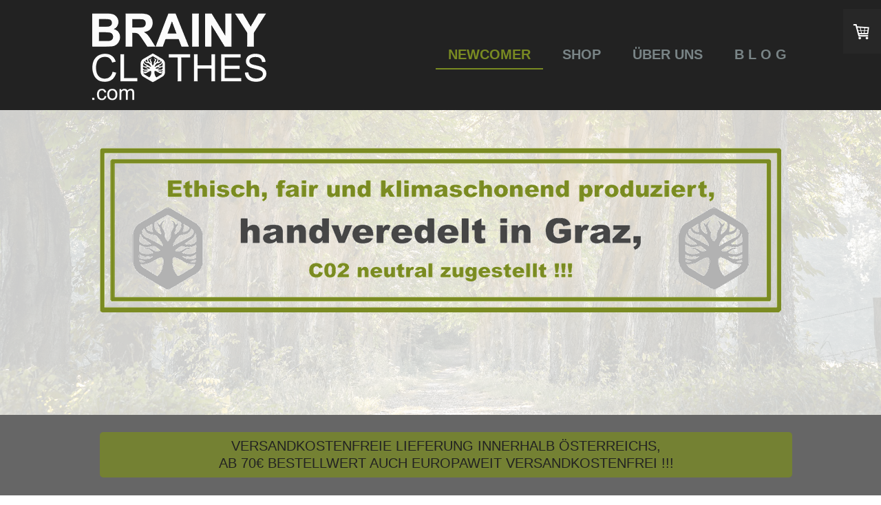

--- FILE ---
content_type: text/html; charset=UTF-8
request_url: https://www.brainyclothes.com/
body_size: 13635
content:
<!DOCTYPE html>
<html lang="de-DE"><head>
    <meta charset="utf-8"/>
    <link rel="dns-prefetch preconnect" href="https://u.jimcdn.com/" crossorigin="anonymous"/>
<link rel="dns-prefetch preconnect" href="https://assets.jimstatic.com/" crossorigin="anonymous"/>
<link rel="dns-prefetch preconnect" href="https://image.jimcdn.com" crossorigin="anonymous"/>
<link rel="dns-prefetch preconnect" href="https://fonts.jimstatic.com" crossorigin="anonymous"/>
<meta name="viewport" content="width=device-width, initial-scale=1"/>
<meta http-equiv="X-UA-Compatible" content="IE=edge"/>
<meta name="description" content="FAIR LIFESTYLE FASHION LABEL Moderne, nachhaltige und zertifizierte BIO Kleidung mit hochwertiger Veredelung"/>
<meta name="robots" content="index, follow, archive"/>
<meta property="st:section" content="FAIR LIFESTYLE FASHION LABEL Moderne, nachhaltige und zertifizierte BIO Kleidung mit hochwertiger Veredelung"/>
<meta name="generator" content="Jimdo Creator"/>
<meta name="twitter:title" content="Dein Onlineshop für nachhaltige Kleidung."/>
<meta name="twitter:description" content="FAIR LIFESTYLE FASHION LABEL Moderne, nachhaltige und zertifizierte BIO Kleidung mit hochwertiger Veredelung"/>
<meta name="twitter:card" content="summary_large_image"/>
<meta property="og:url" content="https://www.brainyclothes.com/"/>
<meta property="og:title" content="Dein Onlineshop für nachhaltige Kleidung."/>
<meta property="og:description" content="FAIR LIFESTYLE FASHION LABEL Moderne, nachhaltige und zertifizierte BIO Kleidung mit hochwertiger Veredelung"/>
<meta property="og:type" content="website"/>
<meta property="og:locale" content="de_DE"/>
<meta property="og:site_name" content="BrainyClothes"/>
<meta name="twitter:image" content="https://image.jimcdn.com/app/cms/image/transf/none/path/s2647fbb3ac478035/backgroundarea/i0aaba7a39e0805ba/version/1622210894/image.png"/>
<meta property="og:image" content="https://image.jimcdn.com/app/cms/image/transf/none/path/s2647fbb3ac478035/backgroundarea/i0aaba7a39e0805ba/version/1622210894/image.png"/>
<meta property="og:image:width" content="2000"/>
<meta property="og:image:height" content="1500"/>
<meta property="og:image:secure_url" content="https://image.jimcdn.com/app/cms/image/transf/none/path/s2647fbb3ac478035/backgroundarea/i0aaba7a39e0805ba/version/1622210894/image.png"/><title>Dein Onlineshop für nachhaltige Kleidung. - BrainyClothes</title>
<link rel="shortcut icon" href="https://u.jimcdn.com/cms/o/s2647fbb3ac478035/img/favicon.png?t=1499854710"/>
    <link rel="alternate" type="application/rss+xml" title="Blog" href="https://www.brainyclothes.com/rss/blog"/>    
<link rel="canonical" href="https://www.brainyclothes.com/"/>

        <script src="https://assets.jimstatic.com/ckies.js.7c38a5f4f8d944ade39b.js"></script>

        <script src="https://assets.jimstatic.com/cookieControl.js.b05bf5f4339fa83b8e79.js"></script>
    <script>window.CookieControlSet.setToNormal();</script>

    <style>html,body{margin:0}.hidden{display:none}.n{padding:5px}#cc-website-title a {text-decoration: none}.cc-m-image-align-1{text-align:left}.cc-m-image-align-2{text-align:right}.cc-m-image-align-3{text-align:center}</style>

        <link href="https://u.jimcdn.com/cms/o/s2647fbb3ac478035/layout/dm_c8695ed616aa1545b873d67f4a6a4757/css/layout.css?t=1644767704" rel="stylesheet" type="text/css" id="jimdo_layout_css"/>
<script>     /* <![CDATA[ */     /*!  loadCss [c]2014 @scottjehl, Filament Group, Inc.  Licensed MIT */     window.loadCSS = window.loadCss = function(e,n,t){var r,l=window.document,a=l.createElement("link");if(n)r=n;else{var i=(l.body||l.getElementsByTagName("head")[0]).childNodes;r=i[i.length-1]}var o=l.styleSheets;a.rel="stylesheet",a.href=e,a.media="only x",r.parentNode.insertBefore(a,n?r:r.nextSibling);var d=function(e){for(var n=a.href,t=o.length;t--;)if(o[t].href===n)return e.call(a);setTimeout(function(){d(e)})};return a.onloadcssdefined=d,d(function(){a.media=t||"all"}),a};     window.onloadCSS = function(n,o){n.onload=function(){n.onload=null,o&&o.call(n)},"isApplicationInstalled"in navigator&&"onloadcssdefined"in n&&n.onloadcssdefined(o)}     /* ]]> */ </script>     <script>
// <![CDATA[
onloadCSS(loadCss('https://assets.jimstatic.com/web.css.cba479cb7ca5b5a1cac2a1ff8a34b9db.css') , function() {
    this.id = 'jimdo_web_css';
});
// ]]>
</script>
<link href="https://assets.jimstatic.com/web.css.cba479cb7ca5b5a1cac2a1ff8a34b9db.css" rel="preload" as="style"/>
<noscript>
<link href="https://assets.jimstatic.com/web.css.cba479cb7ca5b5a1cac2a1ff8a34b9db.css" rel="stylesheet"/>
</noscript>
    <script>
    //<![CDATA[
        var jimdoData = {"isTestserver":false,"isLcJimdoCom":false,"isJimdoHelpCenter":false,"isProtectedPage":false,"cstok":"","cacheJsKey":"7093479d026ccfbb48d2a101aeac5fbd70d2cc12","cacheCssKey":"7093479d026ccfbb48d2a101aeac5fbd70d2cc12","cdnUrl":"https:\/\/assets.jimstatic.com\/","minUrl":"https:\/\/assets.jimstatic.com\/app\/cdn\/min\/file\/","authUrl":"https:\/\/a.jimdo.com\/","webPath":"https:\/\/www.brainyclothes.com\/","appUrl":"https:\/\/a.jimdo.com\/","cmsLanguage":"de_DE","isFreePackage":false,"mobile":false,"isDevkitTemplateUsed":true,"isTemplateResponsive":true,"websiteId":"s2647fbb3ac478035","pageId":2667349678,"packageId":3,"shop":{"deliveryTimeTexts":{"1":"3 - 7 Tage Lieferzeit","2":"8 - 10 Tage Lieferzeit","3":"5 - 8 Tage Lieferzeit"},"checkoutButtonText":"Zur Kasse","isReady":true,"currencyFormat":{"pattern":"#,##0.00 \u00a4","convertedPattern":"#,##0.00 $","symbols":{"GROUPING_SEPARATOR":".","DECIMAL_SEPARATOR":",","CURRENCY_SYMBOL":"\u20ac"}},"currencyLocale":"de_DE"},"tr":{"gmap":{"searchNotFound":"Die angegebene Adresse konnte nicht gefunden werden.","routeNotFound":"Die Anfahrtsroute konnte nicht berechnet werden. M\u00f6gliche Gr\u00fcnde: Die Startadresse ist zu ungenau oder zu weit von der Zieladresse entfernt."},"shop":{"checkoutSubmit":{"next":"N\u00e4chster Schritt","wait":"Bitte warten"},"paypalError":"Da ist leider etwas schiefgelaufen. Bitte versuche es erneut!","cartBar":"Zum Warenkorb","maintenance":"Dieser Shop ist vor\u00fcbergehend leider nicht erreichbar. Bitte probieren Sie es sp\u00e4ter noch einmal.","addToCartOverlay":{"productInsertedText":"Der Artikel wurde dem Warenkorb hinzugef\u00fcgt.","continueShoppingText":"Weiter einkaufen","reloadPageText":"neu laden"},"notReadyText":"Dieser Shop ist noch nicht vollst\u00e4ndig eingerichtet.","numLeftText":"Mehr als {:num} Exemplare dieses Artikels sind z.Z. leider nicht verf\u00fcgbar.","oneLeftText":"Es ist leider nur noch ein Exemplar dieses Artikels verf\u00fcgbar."},"common":{"timeout":"Es ist ein Fehler aufgetreten. Die von dir ausgew\u00e4hlte Aktion wurde abgebrochen. Bitte versuche es in ein paar Minuten erneut."},"form":{"badRequest":"Es ist ein Fehler aufgetreten: Die Eingaben konnten leider nicht \u00fcbermittelt werden. Bitte versuche es sp\u00e4ter noch einmal!"}},"jQuery":"jimdoGen002","isJimdoMobileApp":false,"bgConfig":{"id":155675478,"type":"picture","options":{"fixed":true},"images":[{"id":8696085878,"url":"https:\/\/image.jimcdn.com\/app\/cms\/image\/transf\/none\/path\/s2647fbb3ac478035\/backgroundarea\/i0aaba7a39e0805ba\/version\/1622210894\/image.png","altText":"","focalPointX":50.07812499999999289457264239899814128875732421875,"focalPointY":49.92951127819548418074191431514918804168701171875}]},"bgFullscreen":true,"responsiveBreakpointLandscape":767,"responsiveBreakpointPortrait":480,"copyableHeadlineLinks":false,"tocGeneration":false,"googlemapsConsoleKey":false,"loggingForAnalytics":false,"loggingForPredefinedPages":false,"isFacebookPixelIdEnabled":true,"userAccountId":"d6761ba3-e6f9-4783-94fe-ae3de56b43e9"};
    // ]]>
</script>

     <script> (function(window) { 'use strict'; var regBuff = window.__regModuleBuffer = []; var regModuleBuffer = function() { var args = [].slice.call(arguments); regBuff.push(args); }; if (!window.regModule) { window.regModule = regModuleBuffer; } })(window); </script>
    <script src="https://assets.jimstatic.com/web.js.24f3cfbc36a645673411.js" async="true"></script>
    <script src="https://assets.jimstatic.com/at.js.62588d64be2115a866ce.js"></script>

<style type="text/css">
/*<![CDATA[*/
#cc-login-tooltip-wrapper {
  display: none;
  

}



/*]]>*/
/*Test 
..jtpl-navigation {max-width: 1920px !important;}
.topnav-wrapper {max-width: 1920px !important;}


.mainnav {max-width: 1920px !important; margin: 35px 300px 25px 0 !important;}
*/



/* Menü zweite Ebene nach unten schieben 
.jtpl-subnavigation {
    /*background-color: #112631;
    padding-top: 0;
    padding-bottom: 0;*/
    margin-top: 40px !important;
}*/

  /* Versandkostenhinweis */
.jtpl-title {display:none;} 
/*.pseudo-title {
    
   position:static ;
   /*margin-top: -270px !important;
    margin-top: -1270px !important;
   margin-left: -470px !important;
   /*width: 100% !important;*/
}

/* Datenbereich mittig stellen*/

.jtpl-section {
    position:sticky !important;

}

/* Seitentitel verstecken  */
.j-website-title-content {
    visibility:hidden;
}

/*header-Logo*/
.jtpl-logo{
width:400px;
height:150px;
padding:0 5px;
margin:15 0 0 -300px;
}

/*Header der Unterseite */
.jtpl-title {
    min-height: 250px;
    min-height: 0px !important;
    visibility:hidden;
}

/*Unterseite breiter machen
.content-options{
    max-width: 1920px !important;
}*/


/* mobile Navigation Farben anpassen */
/*@media (min-width: 768px)
.j-nav-level-0 .j-nav-current&gt;a:link, .j-nav-level-0 .j-nav-current&gt;a:visited, .j-nav-level-0 .j-nav-parent&gt;a:link, .j-nav-level-0 .j-nav-parent&gt;a:visited, .j-nav-level-0 a:active, .j-nav-level-0 a:focus, .j-nav-level-0 a:hover {
    background-color: transparent;
    color: #333;
    border-bottom: 2px solid;
    transition: .1s ease-in;
}*/

/*@media (max-width: 767px)*/


/* 2. und 3. Ebene im Menü */
.jtpl-mobile-navigation a:hover, .jtpl-mobile-navigation a:active, .jtpl-navigation a:hover, .jtpl-navigation a:active {
   color: #798a22 !important; 
   background-color: rgb(34, 34, 34) !important;
   transition: background-color .3s ease-in,color .3s ease-in;
}

/* 2. und 3. Ebene im Menü */
.jtpl-mobile-navigation .j-nav-level-1 a:link, .jtpl-mobile-navigation .j-nav-level-1 a:visited, .jtpl-mobile-navigation .j-nav-level-2 a:link, .jtpl-mobile-navigation .j-nav-level-2 a:visited{
    font-weight: bold;
    background-color: rgb(34, 34, 34) !important;
    transition: background-color .3s ease-in,color .3s ease-in;
}

/* 1. Ebene im Menü */
.navigation-colors a, .navigation-colors a:link, .navigation-colors a:visited {
    font-family: Arial,"Helvetica Neue",Helvetica,sans-serif,"websafe";
    font-size: 20px;
    font-weight: bold;
    font-style: normal;
    text-transform: uppercase;
    background-color: rgb(34, 34, 34) !important;
}



</style>

<meta name="google-site-verification" content="XD9rcRmKHUVIZB4FmLeIMdBFtBnESXBvJrMR2wJyJpk"/>
<meta name="p:domain_verify" content="72c514438372d46cca8ed1c6ddddfbba"/>
<meta name="facebook-domain-verification" content="m1x56t3dcl6tilpvuuy9w7ljy31x88"/>
    <script type="text/javascript">
//<![CDATA[

if(window.CookieControl.isCookieAllowed("fb_analytics")) {
    !function(f,b,e,v,n,t,s){if(f.fbq)return;n=f.fbq=function(){n.callMethod?
    n.callMethod.apply(n,arguments):n.queue.push(arguments)};if(!f._fbq)f._fbq=n;
    n.push=n;n.loaded=!0;n.version='2.0';n.agent='pljimdo';n.queue=[];t=b.createElement(e);t.async=!0;
    t.src=v;s=b.getElementsByTagName(e)[0];s.parentNode.insertBefore(t,s)}(window,
    document,'script','https://connect.facebook.net/en_US/fbevents.js');
    fbq('init', '3822291097818752');
    fbq('track', 'PageView');
}

//]]>
</script>
</head>

<body class="body cc-page cc-page-index cc-indexpage j-has-shop j-m-gallery-styles j-m-video-styles j-m-hr-styles j-m-header-styles j-m-text-styles j-m-emotionheader-styles j-m-htmlCode-styles j-m-rss-styles j-m-form-styles-disabled j-m-table-styles j-m-textWithImage-styles j-m-downloadDocument-styles j-m-imageSubtitle-styles j-m-flickr-styles j-m-googlemaps-styles j-m-blogSelection-styles-disabled j-m-comment-styles-disabled j-m-jimdo-styles j-m-profile-styles j-m-guestbook-styles j-m-promotion-styles j-m-twitter-styles j-m-hgrid-styles j-m-shoppingcart-styles j-m-catalog-styles j-m-product-styles-disabled j-m-facebook-styles j-m-sharebuttons-styles j-m-formnew-styles-disabled j-m-callToAction-styles j-m-turbo-styles j-m-spacing-styles j-m-googleplus-styles j-m-dummy-styles j-m-search-styles j-m-booking-styles j-m-socialprofiles-styles j-footer-styles cc-pagemode-default cc-content-parent" id="page-2667349678">

<div id="cc-inner" class="cc-content-parent">
  <input type="checkbox" id="jtpl-navigation__checkbox" class="jtpl-navigation__checkbox"/><!-- _main.sass --><div class="jtpl-main cc-content-parent">

    <!-- _background-area.sass -->
    <div class="jtpl-background-area" background-area="fullscreen"></div>
    <!-- END _background-area.sass -->

    <!-- _cart.sass -->
    <div class="jtpl-cart">
      <div id="cc-sidecart-wrapper"><script>// <![CDATA[

    window.regModule("sidebar_shoppingcart", {"variant":"default","currencyLocale":"de_DE","currencyFormat":{"pattern":"#,##0.00 \u00a4","convertedPattern":"#,##0.00 $","symbols":{"GROUPING_SEPARATOR":".","DECIMAL_SEPARATOR":",","CURRENCY_SYMBOL":"\u20ac"}},"tr":{"cart":{"subtotalText":"Zwischensumme","emptyBasketText":"Ihr Warenkorb ist leer."}}});
// ]]>
</script></div>
    </div>
    <!-- END _cart.sass -->

    <!-- _header.sass -->
    <header class="jtpl-header navigation-colors"><div class="jtpl-topbar-section navigation-vertical-alignment">
        <div class="jtpl-logo">
          <div id="cc-website-logo" class="cc-single-module-element"><div id="cc-m-14357361578" class="j-module n j-imageSubtitle"><div class="cc-m-image-container"><figure class="cc-imagewrapper cc-m-image-align-1">
<a href="https://www.brainyclothes.com/" target="_self"><img srcset="https://image.jimcdn.com/app/cms/image/transf/dimension=261x10000:format=png/path/s2647fbb3ac478035/image/if58e36df7dbae5bd/version/1595018878/image.png 261w, https://image.jimcdn.com/app/cms/image/transf/dimension=320x10000:format=png/path/s2647fbb3ac478035/image/if58e36df7dbae5bd/version/1595018878/image.png 320w, https://image.jimcdn.com/app/cms/image/transf/dimension=522x10000:format=png/path/s2647fbb3ac478035/image/if58e36df7dbae5bd/version/1595018878/image.png 522w" sizes="(min-width: 261px) 261px, 100vw" id="cc-m-imagesubtitle-image-14357361578" src="https://image.jimcdn.com/app/cms/image/transf/dimension=261x10000:format=png/path/s2647fbb3ac478035/image/if58e36df7dbae5bd/version/1595018878/image.png" alt="BrainyClothes" class="" data-src-width="3000" data-src-height="1666" data-src="https://image.jimcdn.com/app/cms/image/transf/dimension=261x10000:format=png/path/s2647fbb3ac478035/image/if58e36df7dbae5bd/version/1595018878/image.png" data-image-id="8648691078"/></a>    

</figure>
</div>
<div class="cc-clear"></div>
<script id="cc-m-reg-14357361578">// <![CDATA[

    window.regModule("module_imageSubtitle", {"data":{"imageExists":true,"hyperlink":"","hyperlink_target":"","hyperlinkAsString":"","pinterest":"0","id":14357361578,"widthEqualsContent":"1","resizeWidth":"261","resizeHeight":145},"id":14357361578});
// ]]>
</script></div></div>
        </div>

        <!-- _navigation.sass -->
        <div class="jtpl-navigation">
          <nav><div data-container="navigation"><div class="j-nav-variant-nested"><ul class="cc-nav-level-0 j-nav-level-0"><li id="cc-nav-view-2667349678" class="jmd-nav__list-item-0 cc-nav-current j-nav-current jmd-nav__item--current"><a href="/" data-link-title="Newcomer" class="cc-nav-current j-nav-current jmd-nav__link--current">Newcomer</a></li><li id="cc-nav-view-2667349378" class="jmd-nav__list-item-0 j-nav-has-children"><a href="/de/" data-link-title="SHOP">SHOP</a><span data-navi-toggle="cc-nav-view-2667349378" class="jmd-nav__toggle-button"></span></li><li id="cc-nav-view-2667351878" class="jmd-nav__list-item-0 j-nav-has-children"><a href="/über-uns/" data-link-title="Über uns">Über uns</a><span data-navi-toggle="cc-nav-view-2667351878" class="jmd-nav__toggle-button"></span></li><li id="cc-nav-view-2561763078" class="jmd-nav__list-item-0 j-nav-has-children"><a href="/blog/" data-link-title="B L O G">B L O G</a><span data-navi-toggle="cc-nav-view-2561763078" class="jmd-nav__toggle-button"></span></li></ul></div></div>
          </nav>
</div>
        <!-- END _navigation.sass -->

        <!-- _mobile-navigation.sass -->
        <label for="jtpl-navigation__checkbox" class="jtpl-navigation__label navigation-colors__menu-icon">
          <span class="jtpl-navigation__borders navigation-colors__menu-icon"></span>
        </label>
        <div class="jtpl-mobile-navigation navigation-colors">
          <div data-container="navigation"><div class="j-nav-variant-nested"><ul class="cc-nav-level-0 j-nav-level-0"><li id="cc-nav-view-2667349678" class="jmd-nav__list-item-0 cc-nav-current j-nav-current jmd-nav__item--current"><a href="/" data-link-title="Newcomer" class="cc-nav-current j-nav-current jmd-nav__link--current">Newcomer</a></li><li id="cc-nav-view-2667349378" class="jmd-nav__list-item-0 j-nav-has-children"><a href="/de/" data-link-title="SHOP">SHOP</a><span data-navi-toggle="cc-nav-view-2667349378" class="jmd-nav__toggle-button"></span><ul class="cc-nav-level-1 j-nav-level-1"><li id="cc-nav-view-2667410578" class="jmd-nav__list-item-1 j-nav-has-children"><a href="/de/kollektionen/" data-link-title="Kollektionen">Kollektionen</a><span data-navi-toggle="cc-nav-view-2667410578" class="jmd-nav__toggle-button"></span><ul class="cc-nav-level-2 j-nav-level-2"><li id="cc-nav-view-2675526278" class="jmd-nav__list-item-2"><a href="/de/kollektionen/bc22/" data-link-title="BC22">BC22</a></li><li id="cc-nav-view-2671250878" class="jmd-nav__list-item-2"><a href="/de/kollektionen/neon/" data-link-title="Neon">Neon</a></li><li id="cc-nav-view-2667410678" class="jmd-nav__list-item-2"><a href="/de/kollektionen/basic/" data-link-title="Basic">Basic</a></li><li id="cc-nav-view-2667410978" class="jmd-nav__list-item-2"><a href="/de/kollektionen/bc20/" data-link-title="BC20">BC20</a></li></ul></li><li id="cc-nav-view-2667349778" class="jmd-nav__list-item-1 j-nav-has-children"><a href="/de/damen/" data-link-title="Damen">Damen</a><span data-navi-toggle="cc-nav-view-2667349778" class="jmd-nav__toggle-button"></span><ul class="cc-nav-level-2 j-nav-level-2"><li id="cc-nav-view-2667349878" class="jmd-nav__list-item-2"><a href="/de/damen/t-shirts/" data-link-title="T-Shirts">T-Shirts</a></li><li id="cc-nav-view-2668366878" class="jmd-nav__list-item-2"><a href="/de/damen/hoodies/" data-link-title="Hoodies">Hoodies</a></li></ul></li><li id="cc-nav-view-2667412178" class="jmd-nav__list-item-1 j-nav-has-children"><a href="/de/herren/" data-link-title="Herren">Herren</a><span data-navi-toggle="cc-nav-view-2667412178" class="jmd-nav__toggle-button"></span><ul class="cc-nav-level-2 j-nav-level-2"><li id="cc-nav-view-2667350178" class="jmd-nav__list-item-2"><a href="/de/herren/t-shirts/" data-link-title="T-Shirts">T-Shirts</a></li><li id="cc-nav-view-2667350378" class="jmd-nav__list-item-2"><a href="/de/herren/hoodies/" data-link-title="Hoodies">Hoodies</a></li></ul></li><li id="cc-nav-view-2667412378" class="jmd-nav__list-item-1 j-nav-has-children"><a href="/de/kids/" data-link-title="Kids">Kids</a><span data-navi-toggle="cc-nav-view-2667412378" class="jmd-nav__toggle-button"></span><ul class="cc-nav-level-2 j-nav-level-2"><li id="cc-nav-view-2667350778" class="jmd-nav__list-item-2"><a href="/de/kids/t-shirts/" data-link-title="T-Shirts">T-Shirts</a></li></ul></li><li id="cc-nav-view-2667351378" class="jmd-nav__list-item-1 j-nav-has-children"><a href="/de/accessoires/" data-link-title="Accessoires">Accessoires</a><span data-navi-toggle="cc-nav-view-2667351378" class="jmd-nav__toggle-button"></span><ul class="cc-nav-level-2 j-nav-level-2"><li id="cc-nav-view-2667351478" class="jmd-nav__list-item-2"><a href="/de/accessoires/kappen-mützen/" data-link-title="Kappen &amp; Mützen">Kappen &amp; Mützen</a></li><li id="cc-nav-view-2667351578" class="jmd-nav__list-item-2"><a href="/de/accessoires/taschen/" data-link-title="Taschen">Taschen</a></li></ul></li><li id="cc-nav-view-2668120778" class="jmd-nav__list-item-1"><a href="/de/sale/" data-link-title="Sale">Sale</a></li></ul></li><li id="cc-nav-view-2667351878" class="jmd-nav__list-item-0 j-nav-has-children"><a href="/über-uns/" data-link-title="Über uns">Über uns</a><span data-navi-toggle="cc-nav-view-2667351878" class="jmd-nav__toggle-button"></span><ul class="cc-nav-level-1 j-nav-level-1"><li id="cc-nav-view-2667410378" class="jmd-nav__list-item-1"><a href="/über-uns/team/" data-link-title="Team">Team</a></li><li id="cc-nav-view-2667410478" class="jmd-nav__list-item-1"><a href="/über-uns/rohstoffe/" data-link-title="Rohstoffe">Rohstoffe</a></li><li id="cc-nav-view-2638274578" class="jmd-nav__list-item-1"><a href="/über-uns/partner/" data-link-title="Partner">Partner</a></li><li id="cc-nav-view-2537181878" class="jmd-nav__list-item-1"><a href="/über-uns/nachhaltig/" data-link-title="Nachhaltig">Nachhaltig</a></li></ul></li><li id="cc-nav-view-2561763078" class="jmd-nav__list-item-0 j-nav-has-children"><a href="/blog/" data-link-title="B L O G">B L O G</a><span data-navi-toggle="cc-nav-view-2561763078" class="jmd-nav__toggle-button"></span><ul class="cc-nav-level-1 j-nav-level-1"><li id="cc-nav-view-2628645678" class="jmd-nav__list-item-1"><a href="/blog/mode/" data-link-title="Mode">Mode</a></li><li id="cc-nav-view-2628645778" class="jmd-nav__list-item-1"><a href="/blog/lebensmittel/" data-link-title="Lebensmittel">Lebensmittel</a></li><li id="cc-nav-view-2628645978" class="jmd-nav__list-item-1"><a href="/blog/brainyclothes/" data-link-title="BrainyClothes">BrainyClothes</a></li><li id="cc-nav-view-2628646178" class="jmd-nav__list-item-1"><a href="/blog/umwelt/" data-link-title="Umwelt">Umwelt</a></li><li id="cc-nav-view-2628646278" class="jmd-nav__list-item-1"><a href="/blog/gesundheit/" data-link-title="Gesundheit">Gesundheit</a></li><li id="cc-nav-view-2628646478" class="jmd-nav__list-item-1"><a href="/blog/rund-um-die-welt/" data-link-title="Rund um die Welt">Rund um die Welt</a></li><li id="cc-nav-view-2671391378" class="jmd-nav__list-item-1"><a href="/blog/vanlife/" data-link-title="Vanlife">Vanlife</a></li></ul></li></ul></div></div>
        </div>
        <!-- END _mobile-navigation.sass -->

      </div>

    </header><!-- END _header.sass --><!-- _subnavigation.sass --><nav class="jtpl-subnavigation subnavigation-colors"><div class="jtpl-subnavigation__inner-nav2 navigation-alignment">
        <div data-container="navigation"><div class="j-nav-variant-nested"></div></div>
      </div>
      <div class="jtpl-subnavigation__inner-nav3 navigation-alignment">
        <div data-container="navigation"><div class="j-nav-variant-nested"></div></div>
      </div>
    </nav><!-- END _subnavigation.sass --><!-- _title.sass --><div class="jtpl-title" data-features="boxed" background-area="stripe" background-area-default="">
      
    </div>
    <!-- END _title.sass -->

    <!-- _section.sass -->
    <div class="jtpl-section cc-content-parent">

      <div class="jtpl-content content-options cc-content-parent">
        <div class="jtpl-content__inner content-padding cc-content-parent">
          <div class="jtpl-breadcrumb breadcrumb-options">
            <div data-container="navigation"><div class="j-nav-variant-breadcrumb"><ol itemscope="true" itemtype="http://schema.org/BreadcrumbList"><li itemscope="true" itemprop="itemListElement" itemtype="http://schema.org/ListItem" class="cc-nav-current j-nav-current"><a href="/" data-link-title="Newcomer" itemprop="item" class="cc-nav-current j-nav-current"><span itemprop="name">Newcomer</span></a><meta itemprop="position" content="1"/></li></ol></div></div>
          </div>
          <div id="content_area" data-container="content"><div id="content_start"></div>
        
        <div id="cc-matrix-4160611678"><div id="cc-m-14422715678" class="j-module n j-imageSubtitle "><figure class="cc-imagewrapper cc-m-image-align-1 cc-m-width-maxed">
<img srcset="https://image.jimcdn.com/app/cms/image/transf/dimension=320x10000:format=png/path/s2647fbb3ac478035/image/iae73c8b92ef2a03a/version/1622214978/image.png 320w, https://image.jimcdn.com/app/cms/image/transf/dimension=640x10000:format=png/path/s2647fbb3ac478035/image/iae73c8b92ef2a03a/version/1622214978/image.png 640w, https://image.jimcdn.com/app/cms/image/transf/dimension=960x10000:format=png/path/s2647fbb3ac478035/image/iae73c8b92ef2a03a/version/1622214978/image.png 960w, https://image.jimcdn.com/app/cms/image/transf/dimension=990x10000:format=png/path/s2647fbb3ac478035/image/iae73c8b92ef2a03a/version/1622214978/image.png 990w, https://image.jimcdn.com/app/cms/image/transf/dimension=1280x10000:format=png/path/s2647fbb3ac478035/image/iae73c8b92ef2a03a/version/1622214978/image.png 1280w, https://image.jimcdn.com/app/cms/image/transf/none/path/s2647fbb3ac478035/image/iae73c8b92ef2a03a/version/1622214978/image.png 1600w" sizes="(min-width: 990px) 990px, 100vw" id="cc-m-imagesubtitle-image-14422715678" src="https://image.jimcdn.com/app/cms/image/transf/dimension=990x10000:format=png/path/s2647fbb3ac478035/image/iae73c8b92ef2a03a/version/1622214978/image.png" alt="" class="" data-src-width="1600" data-src-height="387" data-src="https://image.jimcdn.com/app/cms/image/transf/dimension=990x10000:format=png/path/s2647fbb3ac478035/image/iae73c8b92ef2a03a/version/1622214978/image.png" data-image-id="8696095478"/>    

</figure>

<div class="cc-clear"></div>
<script id="cc-m-reg-14422715678">// <![CDATA[

    window.regModule("module_imageSubtitle", {"data":{"imageExists":true,"hyperlink":"","hyperlink_target":"","hyperlinkAsString":"","pinterest":"0","id":14422715678,"widthEqualsContent":"1","resizeWidth":"990","resizeHeight":240},"id":14422715678});
// ]]>
</script></div><div id="cc-m-14422716378" class="j-module n j-spacing ">
    <div class="cc-m-spacer" style="height: 10px;">
    
</div>

</div><div id="cc-m-14460988578" class="j-module n j-spacing ">
    <div class="cc-m-spacer" style="height: 10px;">
    
</div>

</div><div id="cc-m-14460986878" class="j-module n j-hgrid ">    <div class="cc-m-hgrid-column" style="width: 48.63%;">
        <div id="cc-matrix-4183991178"></div>    </div>
            <div class="cc-m-hgrid-separator" data-display="cms-only"><div></div></div>
        <div class="cc-m-hgrid-column last" style="width: 49.36%;">
        <div id="cc-matrix-4183991378"></div>    </div>
    
<div class="cc-m-hgrid-overlay" data-display="cms-only"></div>

<br class="cc-clear"/>

</div><div id="cc-m-14408918578" class="j-module n j-spacing ">
    <div class="cc-m-spacer" style="height: 50px;">
    
</div>

</div></div>
        
        </div>
        </div>
      </div>

      <div class="jtpl-sidebar sidebar-options">
        <div class="jtpl-sidebar__inner">
          <div data-container="sidebar"><div id="cc-matrix-3792345078"><div id="cc-m-14394699978" class="j-module n j-text "><h3 class="pseudo-title" style="text-align: center; background-color: rgba(121, 138, 34, .75); border: 0px solid; padding: 8px; width: 100%; border-radius: 5px;">
    <span style="color: #222222;">Versandkostenfreie Lieferung innerhalb Österreichs,<br/>
    ab 70€ Bestellwert auch europaweit Versandkostenfrei !!!</span>
</h3>

<p>
     
</p>

<h3>
     
</h3></div><div id="cc-m-14363924378" class="j-module n j-hgrid ">    <div class="cc-m-hgrid-column last" style="width: 100%;">
        <div id="cc-matrix-4162798078"><div id="cc-m-14012097578" class="j-module n j-text "><p style="text-align: center;">
    <strong><span style="font-size: 36px;">F O L L O W   U S</span></strong>
</p></div></div>    </div>
    
<div class="cc-m-hgrid-overlay" data-display="cms-only"></div>

<br class="cc-clear"/>

</div><div id="cc-m-13314869978" class="j-module n j-hgrid ">    <div class="cc-m-hgrid-column" style="width: 11.8%;">
        <div id="cc-matrix-3792345478"></div>    </div>
            <div class="cc-m-hgrid-separator" data-display="cms-only"><div></div></div>
        <div class="cc-m-hgrid-column" style="width: 23.02%;">
        <div id="cc-matrix-4162791978"></div>    </div>
            <div class="cc-m-hgrid-separator" data-display="cms-only"><div></div></div>
        <div class="cc-m-hgrid-column" style="width: 13.61%;">
        <div id="cc-matrix-4162790878"><div id="cc-m-14363906678" class="j-module n j-imageSubtitle "><figure class="cc-imagewrapper cc-m-image-align-1">
<a href="https://www.instagram.com/brainyclothes/" target="_blank"><img srcset="https://image.jimcdn.com/app/cms/image/transf/dimension=78x10000:format=png/path/s2647fbb3ac478035/image/ie68c9a1513b62a7f/version/1596104281/image.png 78w, https://image.jimcdn.com/app/cms/image/transf/dimension=156x10000:format=png/path/s2647fbb3ac478035/image/ie68c9a1513b62a7f/version/1596104281/image.png 156w" sizes="(min-width: 78px) 78px, 100vw" id="cc-m-imagesubtitle-image-14363906678" src="https://image.jimcdn.com/app/cms/image/transf/dimension=78x10000:format=png/path/s2647fbb3ac478035/image/ie68c9a1513b62a7f/version/1596104281/image.png" alt="" class="" data-src-width="504" data-src-height="504" data-src="https://image.jimcdn.com/app/cms/image/transf/dimension=78x10000:format=png/path/s2647fbb3ac478035/image/ie68c9a1513b62a7f/version/1596104281/image.png" data-image-id="8651758078"/></a>    

</figure>

<div class="cc-clear"></div>
<script id="cc-m-reg-14363906678">// <![CDATA[

    window.regModule("module_imageSubtitle", {"data":{"imageExists":true,"hyperlink":"https:\/\/www.instagram.com\/brainyclothes\/","hyperlink_target":"_blank","hyperlinkAsString":"https:\/\/www.instagram.com\/brainyclothes\/","pinterest":"0","id":14363906678,"widthEqualsContent":"0","resizeWidth":"78","resizeHeight":78},"id":14363906678});
// ]]>
</script></div></div>    </div>
            <div class="cc-m-hgrid-separator" data-display="cms-only"><div></div></div>
        <div class="cc-m-hgrid-column" style="width: 13.11%;">
        <div id="cc-matrix-4162790978"><div id="cc-m-14363905078" class="j-module n j-imageSubtitle "><figure class="cc-imagewrapper cc-m-image-align-1">
<a href="https://www.facebook.com/brainyclothes" target="_blank"><img srcset="https://image.jimcdn.com/app/cms/image/transf/dimension=77x10000:format=png/path/s2647fbb3ac478035/image/i00833a425314ae4f/version/1596108716/image.png 77w, https://image.jimcdn.com/app/cms/image/transf/dimension=154x10000:format=png/path/s2647fbb3ac478035/image/i00833a425314ae4f/version/1596108716/image.png 154w" sizes="(min-width: 77px) 77px, 100vw" id="cc-m-imagesubtitle-image-14363905078" src="https://image.jimcdn.com/app/cms/image/transf/dimension=77x10000:format=png/path/s2647fbb3ac478035/image/i00833a425314ae4f/version/1596108716/image.png" alt="" class="" data-src-width="159" data-src-height="160" data-src="https://image.jimcdn.com/app/cms/image/transf/dimension=77x10000:format=png/path/s2647fbb3ac478035/image/i00833a425314ae4f/version/1596108716/image.png" data-image-id="8651757178"/></a>    

</figure>

<div class="cc-clear"></div>
<script id="cc-m-reg-14363905078">// <![CDATA[

    window.regModule("module_imageSubtitle", {"data":{"imageExists":true,"hyperlink":"https:\/\/www.facebook.com\/brainyclothes","hyperlink_target":"_blank","hyperlinkAsString":"https:\/\/www.facebook.com\/brainyclothes","pinterest":"0","id":14363905078,"widthEqualsContent":"0","resizeWidth":"77","resizeHeight":78},"id":14363905078});
// ]]>
</script></div></div>    </div>
            <div class="cc-m-hgrid-separator" data-display="cms-only"><div></div></div>
        <div class="cc-m-hgrid-column" style="width: 10.1%;">
        <div id="cc-matrix-4162791078"></div>    </div>
            <div class="cc-m-hgrid-separator" data-display="cms-only"><div></div></div>
        <div class="cc-m-hgrid-column last" style="width: 18.31%;">
        <div id="cc-matrix-4162791278"><div id="cc-m-14362409878" class="j-module n j-callToAction "><div class="j-calltoaction-wrapper j-calltoaction-align-2">
    <a class="j-calltoaction-link j-calltoaction-link-style-3" data-action="button" href="/kontakt/" data-title="Kontakt">
        Kontakt    </a>
</div>
</div></div>    </div>
    
<div class="cc-m-hgrid-overlay" data-display="cms-only"></div>

<br class="cc-clear"/>

</div></div></div>
        </div>
      </div>

      <div class="jtpl-footer footer-options">
        <div class="jtpl-footer__inner">
          <div id="contentfooter" data-container="footer">

    <div class="j-info-row"><sup>1</sup> inkl. MwSt.<br/></div>
    <div class="j-meta-links">
        <a href="/about/">Impressum</a> | <a href="//www.brainyclothes.com/j/shop/terms">AGB</a> | <a href="//www.brainyclothes.com/j/shop/withdrawal">Widerrufsbelehrung und -formular</a> | <a href="//www.brainyclothes.com/j/shop/deliveryinfo" data-meta-link="shop_delivery_info">Liefer- und Zahlungsbedingungen</a> | <a href="//www.brainyclothes.com/j/privacy">Datenschutz</a> | <a id="cookie-policy" href="javascript:window.CookieControl.showCookieSettings();">Cookie-Richtlinie</a><br/>© BrainyClothes 2020    </div>

    <div class="j-admin-links">
            

<span class="loggedin">
    <a rel="nofollow" id="logout" target="_top" href="https://cms.e.jimdo.com/app/cms/logout.php">
        Abmelden    </a>
    |
    <a rel="nofollow" id="edit" target="_top" href="https://a.jimdo.com/app/auth/signin/jumpcms/?page=2667349678">Bearbeiten</a>
</span>
        </div>

    
</div>

        </div>
      </div>
    </div>
    <!-- ENDE_section.sass -->

  </div>
  <!-- END _main.sass -->
</div>
    <ul class="cc-FloatingButtonBarContainer cc-FloatingButtonBarContainer-right hidden">

                    <!-- scroll to top button -->
            <li class="cc-FloatingButtonBarContainer-button-scroll">
                <a href="javascript:void(0);" title="Nach oben scrollen">
                    <span>Nach oben scrollen</span>
                </a>
            </li>
            <script>// <![CDATA[

    window.regModule("common_scrolltotop", []);
// ]]>
</script>    </ul>
    <script type="text/javascript">
//<![CDATA[
var _gaq = [];

_gaq.push(['_gat._anonymizeIp']);

if (window.CookieControl.isCookieAllowed("ga")) {
    _gaq.push(['a._setAccount', 'UA-176313739-1'],
        ['a._trackPageview']
        );

    (function() {
        var ga = document.createElement('script');
        ga.type = 'text/javascript';
        ga.async = true;
        ga.src = 'https://www.google-analytics.com/ga.js';

        var s = document.getElementsByTagName('script')[0];
        s.parentNode.insertBefore(ga, s);
    })();
}
addAutomatedTracking('creator.website', track_anon);
//]]>
</script>
    



<div class="cc-individual-cookie-settings" id="cc-individual-cookie-settings" style="display: none" data-nosnippet="true">

</div>
<script>// <![CDATA[

    window.regModule("web_individualCookieSettings", {"categories":[{"type":"NECESSARY","name":"Unbedingt erforderlich","description":"Unbedingt erforderliche Cookies erm\u00f6glichen grundlegende Funktionen und sind f\u00fcr die einwandfreie Funktion der Website erforderlich. Daher kann man sie nicht deaktivieren. Diese Art von Cookies wird ausschlie\u00dflich von dem Betreiber der Website verwendet (First-Party-Cookie) und s\u00e4mtliche Informationen, die in den Cookies gespeichert sind, werden nur an diese Website gesendet.","required":true,"cookies":[{"key":"jimdo-cart-v1","name":"Jimdo-cart-v1","description":"Jimdo-cart-v1\n\nErforderlicher lokaler Speicher, der Informationen \u00fcber den Warenkorb des Website-Besuchers speichert, um Eink\u00e4ufe \u00fcber diesen Online-Shop zu erm\u00f6glichen.\n\nAnbieter:\nJimdo GmbH, Stresemannstra\u00dfe 375, 22761 Hamburg Deutschland.\n\nCookie\/Lokaler Speichername: Jimdo-cart-v1.\nLaufzeit: Der lokale Speicher l\u00e4uft nicht ab.\n\nDatenschutzerkl\u00e4rung:\nhttps:\/\/www.jimdo.com\/de\/info\/datenschutzerklaerung\/ ","required":true},{"key":"cookielaw","name":"cookielaw","description":"Cookielaw\n\nDieses Cookie zeigt das Cookie-Banner an und speichert die Cookie-Einstellungen des Besuchers.\n\nAnbieter:\nJimdo GmbH, Stresemannstrasse 375, 22761 Hamburg, Deutschland.\n\nCookie-Name: ckies_cookielaw\nCookie-Laufzeit: 1 Jahr\n\nDatenschutzerkl\u00e4rung:\nhttps:\/\/www.jimdo.com\/de\/info\/datenschutzerklaerung\/ ","required":true},{"key":"phpsessionid","name":"PHPSESSIONID","description":"PHPSESSIONID\n\nLokaler Speicher, der f\u00fcr das korrekte Funktionieren dieses Shops zwingend erforderlich ist.\n\nAnbieter:\nJimdo GmbH, Stresemannstra\u00dfe 375, 22761 Hamburg Deutschland\n\nCookie \/Lokaler Speichername: PHPSESSIONID\nLaufzeit: 1 Sitzung\n\nDatenschutzerkl\u00e4rung:\nhttps:\/\/www.jimdo.com\/de\/info\/datenschutzerklaerung\/ ","required":true},{"key":"stripe","name":"stripe","description":"Stripe\n\nDies ist zwingend erforderlich, um den von Stripe betriebenen Zahlungsverkehr \u00fcber diesen Shop zu erm\u00f6glichen.\n\nAnbieter:\nStripe Inc., 185 Berry Street, Suite 550, San Francisco, CA 94107, USA.\n\nCookie-Namen und Laufzeiten:\n__stripe_sid(Laufzeit: 30 Min), __stripe_mid (Laufzeit: 1 Jahr), Ckies_stripe (Laufzeit: 1 Jahr).\n\nCookie-Richtlinie:\nhttps:\/\/stripe.com\/cookies-policy\/legal\n\nDatenschutzerkl\u00e4rung:\nhttps:\/\/stripe.com\/privacy","required":true},{"key":"control-cookies-wildcard","name":"ckies_*","description":"Jimdo Control Cookies\n\nSteuerungs-Cookies zur Aktivierung der vom Website-Besucher ausgew\u00e4hlten Dienste\/Cookies und zur Speicherung der entsprechenden Cookie-Einstellungen. \n\nAnbieter:\nJimdo GmbH, Stresemannstra\u00dfe 375, 22761 Hamburg, Deutschland.\n\nCookie-Namen: ckies_*, ckies_postfinance, ckies_stripe, ckies_powr, ckies_google, ckies_cookielaw, ckies_ga, ckies_jimdo_analytics, ckies_fb_analytics, ckies_fr\n\nCookie-Laufzeit: 1 Jahr\n\nDatenschutzerkl\u00e4rung:\nhttps:\/\/www.jimdo.com\/de\/info\/datenschutzerklaerung\/ ","required":true}]},{"type":"FUNCTIONAL","name":"Funktionell","description":"Funktionelle Cookies erm\u00f6glichen dieser Website, bestimmte Funktionen zur Verf\u00fcgung zu stellen und Informationen zu speichern, die vom Nutzer eingegeben wurden \u2013 beispielsweise bereits registrierte Namen oder die Sprachauswahl. Damit werden verbesserte und personalisierte Funktionen gew\u00e4hrleistet.","required":false,"cookies":[{"key":"powr-v2","name":"powr","description":"POWr.io Cookies\n\nDiese Cookies registrieren anonyme, statistische Daten \u00fcber das Verhalten des Besuchers dieser Website und sind verantwortlich f\u00fcr die Gew\u00e4hrleistung der Funktionalit\u00e4t bestimmter Widgets, die auf dieser Website eingesetzt werden. Sie werden ausschlie\u00dflich f\u00fcr interne Analysen durch den Webseitenbetreiber verwendet z. B. f\u00fcr den Besucherz\u00e4hler.\n\nAnbieter:\nPowr.io, POWr HQ, 340 Pine Street, San Francisco, California 94104, USA.\n\nCookie Namen und Laufzeiten:\nahoy_unique_[unique id] (Laufzeit: Sitzung), POWR_PRODUCTION  (Laufzeit: Sitzung),  ahoy_visitor  (Laufzeit: 2 Jahre),   ahoy_visit  (Laufzeit: 1 Tag), src (Laufzeit: 30 Tage) Security, _gid Persistent (Laufzeit: 1 Tag), NID (Domain: google.com, Laufzeit: 180 Tage), 1P_JAR (Domain: google.com, Laufzeit: 30 Tage), DV (Domain: google.com, Laufzeit: 2 Stunden), SIDCC (Domain: google.com, Laufzeit: 1 Jahre), SID (Domain: google.com, Laufzeit: 2 Jahre), HSID (Domain: google.com, Laufzeit: 2 Jahre), SEARCH_SAMESITE (Domain: google.com, Laufzeit: 6 Monate), __cfduid (Domain: powrcdn.com, Laufzeit: 30 Tage).\n\nCookie-Richtlinie:\nhttps:\/\/www.powr.io\/privacy \n\nDatenschutzerkl\u00e4rung:\nhttps:\/\/www.powr.io\/privacy ","required":false},{"key":"google_maps","name":"Google Maps","description":"Die Aktivierung und Speicherung dieser Einstellung schaltet die Anzeige der Google Maps frei. \nAnbieter: Google LLC, 1600 Amphitheatre Parkway, Mountain View, CA 94043, USA oder Google Ireland Limited, Gordon House, Barrow Street, Dublin 4, Irland, wenn Sie in der EU ans\u00e4ssig sind.\nCookie Name und Laufzeit: google_maps ( Laufzeit: 1 Jahr)\nCookie Richtlinie: https:\/\/policies.google.com\/technologies\/cookies\nDatenschutzerkl\u00e4rung: https:\/\/policies.google.com\/privacy\n","required":false},{"key":"youtu","name":"Youtube","description":"Wenn du diese Einstellung aktivierst und speicherst, wird das Anzeigen von YouTube-Videoinhalten auf dieser Website aktiviert.\n\nAnbieter: Google LLC, 1600 Amphitheatre Parkway, Mountain View, CA 94043, USA oder Google Ireland Limited, Gordon House, Barrow Street, Dublin 4, Irland, wenn du deinen Wohnsitz in der EU hast.\nCookie-Name und -Lebensdauer: youtube_consent (Lebensdauer: 1 Jahr).\nCookie-Richtlinie: https:\/\/policies.google.com\/technologies\/cookies\nDatenschutzrichtlinie: https:\/\/policies.google.com\/privacy\n\nDiese Website verwendet eine Cookie-freie Integration f\u00fcr die eingebetteten Youtube-Videos. Zus\u00e4tzliche Cookies werden vom Dienstanbieter YouTube gesetzt und Informationen gesammelt, wenn der\/die Nutzer*in in seinem\/ihrem Google-Konto eingeloggt ist. YouTube registriert anonyme statistische Daten, z. B. wie oft das Video angezeigt wird und welche Einstellungen f\u00fcr die Wiedergabe verwendet werden. In diesem Fall wird die Auswahl des\/der Nutzer*in mit seinem\/ihrem Konto verkn\u00fcpft, z. B. wenn er\/sie bei einem Video auf \"Gef\u00e4llt mir\" klickt. Weitere Informationen findest du in den Datenschutzbestimmungen von Google.","required":false}]},{"type":"PERFORMANCE","name":"Performance","description":"Die Performance-Cookies sammeln Informationen dar\u00fcber, wie diese Website genutzt wird. Der Betreiber der Website nutzt diese Cookies um die Attraktivit\u00e4t, den Inhalt und die Funktionalit\u00e4t der Website zu verbessern.","required":false,"cookies":[{"key":"ga","name":"ga","description":"Google Analytics\n\nDiese Cookies sammeln zu Analysezwecken anonymisierte Informationen dar\u00fcber, wie Nutzer diese Website verwenden.\n\nAnbieter:\nGoogle LLC, 1600 Amphitheatre Parkway, Mountain View, CA 94043, USA oder Google Ireland Limited, Gordon House, Barrow Street, Dublin 4, Irland, wenn Sie in der EU ans\u00e4ssig sind.\n\nCookie-Namen und Laufzeiten:  \n__utma (Laufzeit: 2 Jahre), __utmb (Laufzeit: 30 Minuten), __utmc (Laufzeit: Sitzung), __utmz (Laufzeit: 6 Monate), __utmt_b (Laufzeit: 1 Tag), __utm[unique ID] (Laufzeit: 2 Jahre), __ga (Laufzeit: 2 Jahre), __gat (Laufzeit: 1 Min), __gid (Laufzeit: 24 Stunden), __ga_disable_* (Laufzeit: 100 Jahre).\n\nCookie-Richtlinie:\nhttps:\/\/policies.google.com\/technologies\/cookies\n\nDatenschutzerkl\u00e4rung:\nhttps:\/\/policies.google.com\/privacy","required":false}]},{"type":"MARKETING","name":"Marketing \/ Third Party","description":"Marketing- \/ Third Party-Cookies stammen unter anderem von externen Werbeunternehmen und werden verwendet, um Informationen \u00fcber die vom Nutzer besuchten Websites zu sammeln, um z. B. zielgruppenorientierte Werbung f\u00fcr den Benutzer zu erstellen.","required":false,"cookies":[{"key":"powr_marketing","name":"powr_marketing","description":"POWr.io Cookies \n \nDiese Cookies sammeln zu Analysezwecken anonymisierte Informationen dar\u00fcber, wie Nutzer diese Website verwenden. \n\nAnbieter:\nPowr.io, POWr HQ, 340 Pine Street, San Francisco, California 94104, USA.  \n \nCookie-Namen und Laufzeiten: \n__Secure-3PAPISID (Domain: google.com, Laufzeit: 2 Jahre), SAPISID (Domain: google.com, Laufzeit: 2 Jahre), APISID (Domain: google.com, Laufzeit: 2 Jahre), SSID (Domain: google.com, Laufzeit: 2 Jahre), __Secure-3PSID (Domain: google.com, Laufzeit: 2 Jahre), CC (Domain:google.com, Laufzeit: 1 Jahr), ANID (Domain: google.com, Laufzeit: 10 Jahre), OTZ (Domain:google.com, Laufzeit: 1 Monat).\n \nCookie-Richtlinie: \nhttps:\/\/www.powr.io\/privacy \n \nDatenschutzerkl\u00e4rung: \nhttps:\/\/www.powr.io\/privacy \n","required":false},{"key":"fb_analytics","name":"fb_analytics","description":"Facebook Analytics \n\nHierbei handelt es sich um eine Tracking-Technologie, die den sogenannten \"Facebook-Pixel\" vom sozialen Netzwerk Facebook verwendet und f\u00fcr die Analyse der Website, die Ausrichtung der Werbung, die Messung der Werbung und Facebook Custom Audiences eingesetzt wird.\n\nAnbieter:\nFacebook Inc, 1 Hacker Way, Menlo Park, CA 94025, USA oder Facebook Ireland Ltd, 4 Grand Canal Square, Grand Canal Harbour, Dublin 2, Irland, wenn Sie in der EU ans\u00e4ssig sind.\n\nCookie Namen: _fbp, fr\nCookie Laufzeit: 90 Tage\n\nCookie-Richtlinie:\nhttps:\/\/www.facebook.com\/policies\/cookies\n\nDatenschutzerkl\u00e4rung:\nhttps:\/\/www.facebook.com\/policy.php\n","required":false}]}],"pagesWithoutCookieSettings":["\/about\/","\/j\/privacy"],"cookieSettingsHtmlUrl":"\/app\/module\/cookiesettings\/getcookiesettingshtml"});
// ]]>
</script>

</body>
</html>
